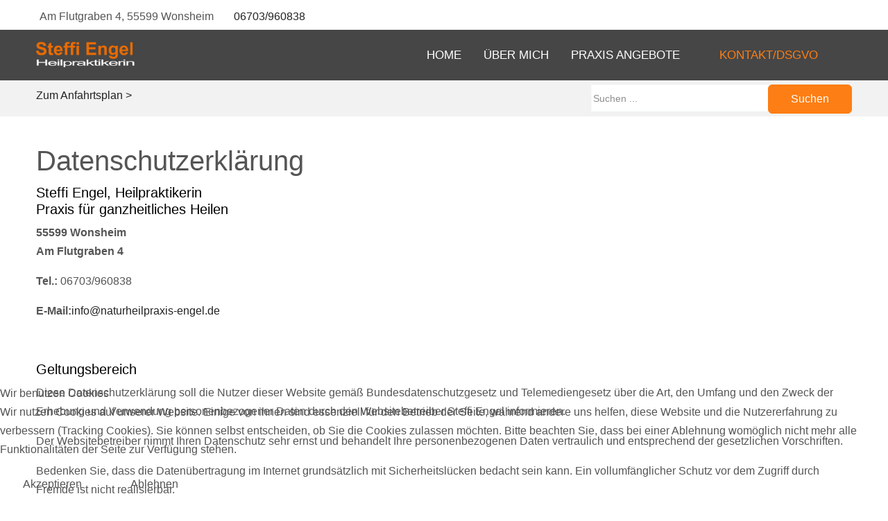

--- FILE ---
content_type: text/html; charset=utf-8
request_url: https://www.naturheilpraxis-engel.de/kontakt-impressum/datenschutzerklaerung.html
body_size: 13886
content:
<!DOCTYPE html>
<html lang="de-de" dir="ltr">


<head>
<script type="text/javascript">  (function(){    function blockCookies(disableCookies, disableLocal, disableSession){    if(disableCookies == 1){    if(!document.__defineGetter__){    Object.defineProperty(document, 'cookie',{    get: function(){ return ''; },    set: function(){ return true;}    });    }else{    var oldSetter = document.__lookupSetter__('cookie');    if(oldSetter) {    Object.defineProperty(document, 'cookie', {    get: function(){ return ''; },    set: function(v){ if(v.match(/reDimCookieHint\=/) || v.match(/7a1936920683f9e4cf61136c20cf2596\=/)) {    oldSetter.call(document, v);    }    return true;    }    });    }    }    var cookies = document.cookie.split(';');    for (var i = 0; i < cookies.length; i++) {    var cookie = cookies[i];    var pos = cookie.indexOf('=');    var name = '';    if(pos > -1){    name = cookie.substr(0, pos);    }else{    name = cookie;    } if(name.match(/reDimCookieHint/)) {    document.cookie = name + '=; expires=Thu, 01 Jan 1970 00:00:00 GMT';    }    }    }    if(disableLocal == 1){    window.localStorage.clear();    window.localStorage.__proto__ = Object.create(window.Storage.prototype);    window.localStorage.__proto__.setItem = function(){ return undefined; };    }    if(disableSession == 1){    window.sessionStorage.clear();    window.sessionStorage.__proto__ = Object.create(window.Storage.prototype);    window.sessionStorage.__proto__.setItem = function(){ return undefined; };    }    }    blockCookies(1,1,1);    }()); </script>


   <meta http-equiv="X-UA-Compatible" content="IE=edge" /><meta name="viewport" content="width=device-width, initial-scale=1" /><meta name="HandheldFriendly" content="true" /><meta name="mobile-web-app-capable" content="YES" /> <!-- document meta -->
   <meta charset="utf-8">
	<meta name="author" content="Maria Farkas">
	<meta name="generator" content="Joomla! - Open Source Content Management">
	<title>Datenschutzerklärung</title>
	<link href="https://www.naturheilpraxis-engel.de/component/search/?id=34&amp;format=opensearch&amp;Itemid=194" rel="search" title="Suchen Naturheilpraxis Engel" type="application/opensearchdescription+xml">
<link href="/images/ico_engel_naturheilpraxis.jpg?c9872c80b4070cfd4cd534e73d4390e3" rel="shortcut icon" type="image/jpeg" sizes="any" />
	<link href="https://fonts.gstatic.com?c9872c80b4070cfd4cd534e73d4390e3" rel="preconnect" />
	<link href="https://fonts.googleapis.com/css2?family=PT+Sans:ital,wght@0,400;0,700;1,400;1,700&amp;display=swap" rel="stylesheet" />
	<link href="https://fonts.googleapis.com/css2?family=Quicksand:ital,wght@0,300;0,400;0,500;0,600;0,700&amp;display=swap" rel="stylesheet" />
	<link href="https://use.fontawesome.com/releases/v6.6.0/css/all.css?c9872c80b4070cfd4cd534e73d4390e3" rel="stylesheet" />
	<link href="/media/astroid/css/lenis.min.css?c9872c80b4070cfd4cd534e73d4390e3" rel="stylesheet" />
	<link href="/media/vendor/joomla-custom-elements/css/joomla-alert.min.css?0.2.0" rel="stylesheet" />
	<link href="/plugins/system/cookiehint/css/redimstyle.css?c9872c80b4070cfd4cd534e73d4390e3" rel="stylesheet" />
	<link href="/media/uikit3/css/uikit.css?c9872c80b4070cfd4cd534e73d4390e3" rel="stylesheet" defer="defer" />
	<style>#redim-cookiehint-bottom {position: fixed; z-index: 99999; left: 0px; right: 0px; bottom: 0px; top: auto !important;}</style>
<script src="/media/vendor/jquery/js/jquery.min.js?3.7.1"></script>
	<script src="/media/astroid/js/jquery.easing.min.js?c9872c80b4070cfd4cd534e73d4390e3"></script>
	<script src="/media/astroid/js/offcanvas.min.js?c9872c80b4070cfd4cd534e73d4390e3"></script>
	<script src="/media/astroid/js/mobilemenu.min.js?c9872c80b4070cfd4cd534e73d4390e3"></script>
	<script src="/media/astroid/js/megamenu.min.js?c9872c80b4070cfd4cd534e73d4390e3"></script>
	<script src="/media/astroid/js/jquery.hoverIntent.min.js?c9872c80b4070cfd4cd534e73d4390e3"></script>
	<script src="/media/astroid/js/lenis.min.js?c9872c80b4070cfd4cd534e73d4390e3"></script>
	<script src="/media/astroid/js/script.min.js?c9872c80b4070cfd4cd534e73d4390e3"></script>
	<script type="application/json" class="joomla-script-options new">{"joomla.jtext":{"ERROR":"Fehler","MESSAGE":"Nachricht","NOTICE":"Hinweis","WARNING":"Warnung","JCLOSE":"Schlie\u00dfen","JOK":"OK","JOPEN":"\u00d6ffnen"},"system.paths":{"root":"","rootFull":"https:\/\/www.naturheilpraxis-engel.de\/","base":"","baseFull":"https:\/\/www.naturheilpraxis-engel.de\/"},"csrf.token":"0509e0e2bd107a9f8c794d217d19d869"}</script>
	<script src="/media/system/js/core.min.js?37ffe4186289eba9c5df81bea44080aff77b9684"></script>
	<script src="/media/vendor/webcomponentsjs/js/webcomponents-bundle.min.js?2.8.0" nomodule defer></script>
	<script src="/media/system/js/messages-es5.min.js?c29829fd2432533d05b15b771f86c6637708bd9d" nomodule defer></script>
	<script src="/media/system/js/joomla-hidden-mail-es5.min.js?b2c8377606bb898b64d21e2d06c6bb925371b9c3" nomodule defer></script>
	<script src="/media/system/js/joomla-hidden-mail.min.js?065992337609bf436e2fedbcbdc3de1406158b97" type="module"></script>
	<script src="/media/system/js/messages.min.js?7f7aa28ac8e8d42145850e8b45b3bc82ff9a6411" type="module"></script>
	<script src="/media/uikit3/js/uikit.min.js?c9872c80b4070cfd4cd534e73d4390e3" defer></script>
	<script src="/media/uikit3/js/uikit-icons.min.js?c9872c80b4070cfd4cd534e73d4390e3" defer></script>
	<script>const initSmoothScrollingGSAP = () => {const lenis = new Lenis({duration: 0.367});lenis.on('scroll', ScrollTrigger.update);gsap.ticker.add((time)=>{lenis.raf(time * 1000)});gsap.ticker.lagSmoothing(0);};const initSmoothScrolling = () => {const lenis = new Lenis({duration: 0.367});function raf(time) {lenis.raf(time);requestAnimationFrame(raf);}requestAnimationFrame(raf);};if (typeof ScrollTrigger !== 'undefined') {initSmoothScrollingGSAP()} else {initSmoothScrolling()}</script>
	<script>(function() {  if (typeof gtag !== 'undefined') {       gtag('consent', 'denied', {         'ad_storage': 'denied',         'ad_user_data': 'denied',         'ad_personalization': 'denied',         'functionality_storage': 'denied',         'personalization_storage': 'denied',         'security_storage': 'denied',         'analytics_storage': 'denied'       });     } })();</script>
 <!-- joomla head -->
   <link href="/media/templates/site/tp_hotel/css/compiled-02fb2e13af17aec06af358918df25232.css" rel="stylesheet" type="text/css" />
<link href="/media/templates/site/tp_hotel/css/compiled-77fa85e1c6499e6ecd3ed3ec5ecc7644.css" rel="stylesheet" type="text/css" />
<link href="/templates/tp_hotel/css/custom.css" rel="stylesheet" type="text/css" />
 <!-- head styles -->
   <!-- UIkit CSS -->
<script src="https://cdn.jsdelivr.net/npm/uikit@3.5.7/dist/js/uikit.min.js"></script>
<script src="https://cdn.jsdelivr.net/npm/uikit@3.5.7/dist/js/uikit-icons.min.js"></script> <!-- head scripts -->
</head> <!-- document head -->

<body class="site astroid-framework com-content view-article layout-default itemid-194 datenschutzerklaerung-alias tp-style-13 de-DE ltr">
   <a title="Back to Top" id="astroid-backtotop" class="circle hideonsm hideonxs" href="#"><i class="fas fa-arrow-up"></i></a><!-- astroid container -->
<div class="astroid-container">
    <div class="astroid-mobilemenu d-none d-init dir-left" data-class-prefix="astroid-mobilemenu" id="astroid-mobilemenu">
   <div class="burger-menu-button active">
      <button aria-label="Mobile Menu Toggle" type="button" class="button close-offcanvas offcanvas-close-btn">
         <span class="box">
            <span class="inner"><span class="visually-hidden">Mobile Menu Toggle</span></span>
         </span>
      </button>
   </div>
   <ul class="astroid-mobile-menu d-none"><li class="nav-item nav-item-id-101 nav-item-level-1 nav-item-default"><!--menu link starts-->
<a href="/" title="Home" class="as-menu-item nav-link-item-id-101 nav-link item-link-component item-level-1" data-drop-action="hover">
   <span class="nav-title">
               <i class="fas fa-home"></i>
                                          <span class="nav-title-text">Home</span>                              </span>
   </a>
<!--menu link ends--></li><li class="nav-item nav-item-id-192 nav-item-level-1"><!--menu link starts-->
<a href="/ueber-mich.html" title="Über mich" class="as-menu-item nav-link-item-id-192 nav-link item-link-component item-level-1" data-drop-action="hover">
   <span class="nav-title">
                                          <span class="nav-title-text">Über mich</span>                              </span>
   </a>
<!--menu link ends--></li><li class="nav-item nav-item-id-193 nav-item-level-1 nav-item-deeper nav-item-parent has-megamenu nav-item-dropdown"><!--menu link starts-->
<a href="/praxis.html" title="Praxis Angebote" class="as-menu-item nav-link-item-id-193 nav-link item-link-component item-level-1" data-drop-action="hover">
   <span class="nav-title">
                                          <span class="nav-title-text">Praxis Angebote</span>                              </span>
   </a>
<!--menu link ends--><ul class="nav-child list-group navbar-subnav level-1"><li class="nav-item-submenu nav-item-id-197 nav-item-level-2"><!--menu link starts-->
<a href="/praxis/traditionell-chinesische-medizin.html" title="Traditionell chinesische Medizin" class="as-menu-item nav-link-item-id-197 nav-link item-link-component item-level-2" data-drop-action="hover">
   <span class="nav-title">
                                          <span class="nav-title-text">Traditionell chinesische Medizin</span>                              </span>
   </a>
<!--menu link ends--></li><li class="nav-item-submenu nav-item-id-198 nav-item-level-2"><!--menu link starts-->
<a href="/praxis/dorn-wirbeltherapie.html" title="Dorn-Wirbeltherapie" class="as-menu-item nav-link-item-id-198 nav-link item-link-component item-level-2" data-drop-action="hover">
   <span class="nav-title">
                                          <span class="nav-title-text">Dorn-Wirbeltherapie</span>                              </span>
   </a>
<!--menu link ends--></li><li class="nav-item-submenu nav-item-id-199 nav-item-level-2"><!--menu link starts-->
<a href="/praxis/vital-wellen-therapie.html" title="Vital-Wellen-Therapie" class="as-menu-item nav-link-item-id-199 nav-link item-link-component item-level-2" data-drop-action="hover">
   <span class="nav-title">
                                          <span class="nav-title-text">Vital-Wellen-Therapie</span>                              </span>
   </a>
<!--menu link ends--></li><li class="nav-item-submenu nav-item-id-200 nav-item-level-2"><!--menu link starts-->
<a href="/praxis/pulsationstherapie.html" title="Pulsationstherapie" class="as-menu-item nav-link-item-id-200 nav-link item-link-component item-level-2" data-drop-action="hover">
   <span class="nav-title">
                                          <span class="nav-title-text">Pulsationstherapie</span>                              </span>
   </a>
<!--menu link ends--></li><li class="nav-item-submenu nav-item-id-201 nav-item-level-2"><!--menu link starts-->
<a href="/praxis/farbtherapie.html" title="Farbtherapie" class="as-menu-item nav-link-item-id-201 nav-link item-link-component item-level-2" data-drop-action="hover">
   <span class="nav-title">
                                          <span class="nav-title-text">Farbtherapie</span>                              </span>
   </a>
<!--menu link ends--></li><li class="nav-item-submenu nav-item-id-202 nav-item-level-2"><!--menu link starts-->
<a href="/praxis/narbenentstoerung.html" title="Narbenentstörung" class="as-menu-item nav-link-item-id-202 nav-link item-link-component item-level-2" data-drop-action="hover">
   <span class="nav-title">
                                          <span class="nav-title-text">Narbenentstörung</span>                              </span>
   </a>
<!--menu link ends--></li><li class="nav-item-submenu nav-item-id-203 nav-item-level-2"><!--menu link starts-->
<a href="/praxis/naturheilen.html" title="Naturheilen" class="as-menu-item nav-link-item-id-203 nav-link item-link-component item-level-2" data-drop-action="hover">
   <span class="nav-title">
                                          <span class="nav-title-text">Naturheilen</span>                              </span>
   </a>
<!--menu link ends--></li><li class="nav-item-submenu nav-item-id-204 nav-item-level-2"><!--menu link starts-->
<a href="/praxis/radionik.html" title="Radionik" class="as-menu-item nav-link-item-id-204 nav-link item-link-component item-level-2" data-drop-action="hover">
   <span class="nav-title">
                                          <span class="nav-title-text">Radionik</span>                              </span>
   </a>
<!--menu link ends--></li><li class="nav-item-submenu nav-item-id-205 nav-item-level-2"><!--menu link starts-->
<a href="/praxis/beratung-nach-rogers.html" title="Beratung nach Rogers" class="as-menu-item nav-link-item-id-205 nav-link item-link-component item-level-2" data-drop-action="hover">
   <span class="nav-title">
                                          <span class="nav-title-text">Beratung nach Rogers</span>                              </span>
   </a>
<!--menu link ends--></li><li class="nav-item-submenu nav-item-id-206 nav-item-level-2"><!--menu link starts-->
<a href="/praxis/klangmassagen.html" title="Klangmassagen" class="as-menu-item nav-link-item-id-206 nav-link item-link-component item-level-2" data-drop-action="hover">
   <span class="nav-title">
                                          <span class="nav-title-text">Klangmassagen</span>                              </span>
   </a>
<!--menu link ends--></li><li class="nav-item-submenu nav-item-id-207 nav-item-level-2"><!--menu link starts-->
<a href="/praxis/aktivwasser.html" title="Aktivwasser" class="as-menu-item nav-link-item-id-207 nav-link item-link-component item-level-2" data-drop-action="hover">
   <span class="nav-title">
                                          <span class="nav-title-text">Aktivwasser</span>                              </span>
   </a>
<!--menu link ends--></li></ul></li><li class="nav-item nav-item-id-195 nav-item-level-1 nav-item-active nav-item-deeper nav-item-parent has-megamenu nav-item-dropdown"><!--menu link starts-->
<a href="/kontakt-impressum.html" title="Kontakt/DSGVO" class="as-menu-item nav-link-item-id-195 nav-link active item-link-component item-level-1" data-drop-action="hover">
   <span class="nav-title">
                                          <span class="nav-title-text">Kontakt/DSGVO</span>                              </span>
   </a>
<!--menu link ends--><ul class="nav-child list-group navbar-subnav level-1"><li class="nav-item-submenu nav-item-id-196 nav-item-level-2"><!--menu link starts-->
<a href="/kontakt-impressum/impressum.html" title="Impressum" class="as-menu-item nav-link-item-id-196 nav-link item-link-component item-level-2" data-drop-action="hover">
   <span class="nav-title">
                                          <span class="nav-title-text">Impressum</span>                              </span>
   </a>
<!--menu link ends--></li><li class="nav-item-submenu nav-item-id-194 nav-item-level-2 nav-item-current nav-item-active"><!--menu link starts-->
<a href="/kontakt-impressum/datenschutzerklaerung.html" title="Datenschutzerklärung" class="as-menu-item nav-link-item-id-194 nav-link active item-link-component item-level-2" data-drop-action="hover">
   <span class="nav-title">
                                          <span class="nav-title-text">Datenschutzerklärung</span>                              </span>
   </a>
<!--menu link ends--></li></ul></li></ul></div>    <!-- astroid content -->
    <div class="astroid-content">
                <!-- astroid layout -->
        <div class="astroid-layout astroid-layout-wide">
                        <!-- astroid wrapper -->
            <div class="astroid-wrapper">
                                <section class="astroid-section toolbar" id="t-1529472563843"><div class="container"><div class="astroid-row row" id="ar-1529472563843"><div class="astroid-column col-lg-9" id="ac-1529472563843"><div class="astroid-module-position" id="tla-1529472563843"><div class="astroid-contact-info">
         <span class="astroid-contact-address">
                     <i class="fas fa-map-marker-alt"></i>
                           Am Flutgraben 4, 55599 Wonsheim      </span>
   
         <span class="astroid-contact-phone">
                     <i class="fas fa-phone-alt"></i>
                           <a href="tel:06703/960838">06703/960838</a>
      </span>
   
   
   
   </div></div></div><div class="astroid-column col-lg-3" id="ac-45q4gz00b"><div class="astroid-module-position float-right" id="tri-u5299edmn"><div class="astroid-social-icons row">
    <div class="col"><a title="Facebook"  aria-label="Facebook" style="color:#39539E" href="https://www.facebook.com/Naturheilpraxis-Steffi-Engel-835673779827933" target="_blank" rel="noopener"><i class="fab fa-facebook-f"></i></a></div><div class="col"><a title="YouTube"  aria-label="YouTube" style="color:#DE0000" href="https://www.youtube.com/embed/watch?v=j_xeTgxmLhI&amp;list=PLAV7JwuLbPDKY2puRFobW180m6_gylpfa&amp;index=2" target="_blank" rel="noopener"><i class="fab fa-youtube"></i></a></div></div><div class="toolbar-right-position moduletable ">
        
<div id="mod-custom180" class="mod-custom custom">
    </div>
</div></div></div></div></div></section><section class="astroid-section astroid-header-section" id="hs-i0r950axa"><div class="container"><div class="astroid-row row no-gutters gx-0" id="ar-rruz47iv5"><div class="astroid-column col-lg-12" id="ac-m3l819ab3"><div class="astroid-module-position" id="h-tmj7xjtce"><!-- header starts -->
<header id="astroid-header" class="astroid-header astroid-horizontal-header astroid-horizontal-right-header" data-megamenu data-megamenu-class=".has-megamenu" data-megamenu-content-class=".megamenu-container" data-dropdown-arrow="true" data-header-offset="true" data-transition-speed="300" data-megamenu-animation="fade" data-easing="linear" data-astroid-trigger="hover" data-megamenu-submenu-class=".nav-submenu,.nav-submenu-static">
   <div class="d-flex flex-row justify-content-between">
               <div class="d-flex d-lg-none justify-content-start">
            <div class="header-mobilemenu-trigger d-lg-none burger-menu-button align-self-center" data-offcanvas="#astroid-mobilemenu" data-effect="mobilemenu-slide">
               <button aria-label="Mobile Menu Toggle" class="button" type="button"><span class="box"><span class="inner"><span class="visually-hidden">Mobile Menu Toggle</span></span></span></button>
            </div>
         </div>
            <div class="header-left-section d-flex justify-content-start">
                   <!-- logo starts -->
    <!-- image logo starts -->
        <div class="logo-wrapper astroid-logo">
                <a target="_self" class="astroid-logo astroid-logo-image d-flex align-items-center mr-0 mr-lg-4" href="https://www.naturheilpraxis-engel.de/">
                                <img src="https://www.naturheilpraxis-engel.de/images/logo-steffi-engel1.png" alt="Naturheilpraxis Engel" class="astroid-logo-default" />                                    
            <img src="https://www.naturheilpraxis-engel.de/images/logo-steffi-engel1.png" alt="Naturheilpraxis Engel" class="astroid-logo-mobile" />                            </a>
            </div>
    <!-- image logo ends -->
<!-- logo ends -->                         </div>
                           <div class="header-right-section d-flex justify-content-end flex-lg-grow-1">
            <nav class=" align-self-center px-2 d-none d-lg-block" aria-label="horizontal menu"><ul class="nav astroid-nav d-none d-lg-flex"><li data-position="right" class="nav-item nav-item-id-101 nav-item-level-1 nav-item-default"><!--menu link starts-->
<a href="/" title="Home" class="as-menu-item nav-link-item-id-101 nav-link item-link-component item-level-1" data-drop-action="hover">
   <span class="nav-title">
               <i class="fas fa-home"></i>
                                          <span class="nav-title-text">Home</span>                              </span>
   </a>
<!--menu link ends--></li><li data-position="right" class="nav-item nav-item-id-192 nav-item-level-1"><!--menu link starts-->
<a href="/ueber-mich.html" title="Über mich" class="as-menu-item nav-link-item-id-192 nav-link item-link-component item-level-1" data-drop-action="hover">
   <span class="nav-title">
                                          <span class="nav-title-text">Über mich</span>                              </span>
   </a>
<!--menu link ends--></li><li data-position="right" class="nav-item nav-item-id-193 nav-item-level-1 nav-item-deeper nav-item-parent has-megamenu nav-item-dropdown"><!--menu link starts-->
<a href="/praxis.html" title="Praxis Angebote" class="as-menu-item nav-link-item-id-193 nav-link megamenu-item-link item-link-component item-level-1" data-drop-action="hover">
   <span class="nav-title">
                                          <span class="nav-title-text">Praxis Angebote</span>                                                <i class="fas fa-chevron-down nav-item-caret"></i>
                  </span>
   </a>
<!--menu link ends--><div style="width:250px" class="megamenu-container nav-submenu-container nav-item-level-1"><ul class="nav-submenu"><li data-position="right" class="nav-item-submenu nav-item-id-197 nav-item-level-2"><!--menu link starts-->
<a href="/praxis/traditionell-chinesische-medizin.html" title="Traditionell chinesische Medizin" class="as-menu-item nav-link-item-id-197 item-link-component item-level-2" data-drop-action="hover">
   <span class="nav-title">
                                          <span class="nav-title-text">Traditionell chinesische Medizin</span>                              </span>
   </a>
<!--menu link ends--></li><li data-position="right" class="nav-item-submenu nav-item-id-198 nav-item-level-2"><!--menu link starts-->
<a href="/praxis/dorn-wirbeltherapie.html" title="Dorn-Wirbeltherapie" class="as-menu-item nav-link-item-id-198 item-link-component item-level-2" data-drop-action="hover">
   <span class="nav-title">
                                          <span class="nav-title-text">Dorn-Wirbeltherapie</span>                              </span>
   </a>
<!--menu link ends--></li><li data-position="right" class="nav-item-submenu nav-item-id-199 nav-item-level-2"><!--menu link starts-->
<a href="/praxis/vital-wellen-therapie.html" title="Vital-Wellen-Therapie" class="as-menu-item nav-link-item-id-199 item-link-component item-level-2" data-drop-action="hover">
   <span class="nav-title">
                                          <span class="nav-title-text">Vital-Wellen-Therapie</span>                              </span>
   </a>
<!--menu link ends--></li><li data-position="right" class="nav-item-submenu nav-item-id-200 nav-item-level-2"><!--menu link starts-->
<a href="/praxis/pulsationstherapie.html" title="Pulsationstherapie" class="as-menu-item nav-link-item-id-200 item-link-component item-level-2" data-drop-action="hover">
   <span class="nav-title">
                                          <span class="nav-title-text">Pulsationstherapie</span>                              </span>
   </a>
<!--menu link ends--></li><li data-position="right" class="nav-item-submenu nav-item-id-201 nav-item-level-2"><!--menu link starts-->
<a href="/praxis/farbtherapie.html" title="Farbtherapie" class="as-menu-item nav-link-item-id-201 item-link-component item-level-2" data-drop-action="hover">
   <span class="nav-title">
                                          <span class="nav-title-text">Farbtherapie</span>                              </span>
   </a>
<!--menu link ends--></li><li data-position="right" class="nav-item-submenu nav-item-id-202 nav-item-level-2"><!--menu link starts-->
<a href="/praxis/narbenentstoerung.html" title="Narbenentstörung" class="as-menu-item nav-link-item-id-202 item-link-component item-level-2" data-drop-action="hover">
   <span class="nav-title">
                                          <span class="nav-title-text">Narbenentstörung</span>                              </span>
   </a>
<!--menu link ends--></li><li data-position="right" class="nav-item-submenu nav-item-id-203 nav-item-level-2"><!--menu link starts-->
<a href="/praxis/naturheilen.html" title="Naturheilen" class="as-menu-item nav-link-item-id-203 item-link-component item-level-2" data-drop-action="hover">
   <span class="nav-title">
                                          <span class="nav-title-text">Naturheilen</span>                              </span>
   </a>
<!--menu link ends--></li><li data-position="right" class="nav-item-submenu nav-item-id-204 nav-item-level-2"><!--menu link starts-->
<a href="/praxis/radionik.html" title="Radionik" class="as-menu-item nav-link-item-id-204 item-link-component item-level-2" data-drop-action="hover">
   <span class="nav-title">
                                          <span class="nav-title-text">Radionik</span>                              </span>
   </a>
<!--menu link ends--></li><li data-position="right" class="nav-item-submenu nav-item-id-205 nav-item-level-2"><!--menu link starts-->
<a href="/praxis/beratung-nach-rogers.html" title="Beratung nach Rogers" class="as-menu-item nav-link-item-id-205 item-link-component item-level-2" data-drop-action="hover">
   <span class="nav-title">
                                          <span class="nav-title-text">Beratung nach Rogers</span>                              </span>
   </a>
<!--menu link ends--></li><li data-position="right" class="nav-item-submenu nav-item-id-206 nav-item-level-2"><!--menu link starts-->
<a href="/praxis/klangmassagen.html" title="Klangmassagen" class="as-menu-item nav-link-item-id-206 item-link-component item-level-2" data-drop-action="hover">
   <span class="nav-title">
                                          <span class="nav-title-text">Klangmassagen</span>                              </span>
   </a>
<!--menu link ends--></li><li data-position="right" class="nav-item-submenu nav-item-id-207 nav-item-level-2"><!--menu link starts-->
<a href="/praxis/aktivwasser.html" title="Aktivwasser" class="as-menu-item nav-link-item-id-207 item-link-component item-level-2" data-drop-action="hover">
   <span class="nav-title">
                                          <span class="nav-title-text">Aktivwasser</span>                              </span>
   </a>
<!--menu link ends--></li></ul></div></li><li data-position="right" class="nav-item nav-item-id-195 nav-item-level-1 nav-item-active nav-item-deeper nav-item-parent has-megamenu nav-item-dropdown"><!--menu link starts-->
<a href="/kontakt-impressum.html" title="Kontakt/DSGVO" class="as-menu-item nav-link-item-id-195 nav-link active megamenu-item-link item-link-component item-level-1" data-drop-action="hover">
   <span class="nav-title">
                                          <span class="nav-title-text">Kontakt/DSGVO</span>                                                <i class="fas fa-chevron-down nav-item-caret"></i>
                  </span>
   </a>
<!--menu link ends--><div style="width:250px" class="megamenu-container nav-submenu-container nav-item-level-1"><ul class="nav-submenu"><li data-position="right" class="nav-item-submenu nav-item-id-196 nav-item-level-2"><!--menu link starts-->
<a href="/kontakt-impressum/impressum.html" title="Impressum" class="as-menu-item nav-link-item-id-196 item-link-component item-level-2" data-drop-action="hover">
   <span class="nav-title">
                                          <span class="nav-title-text">Impressum</span>                              </span>
   </a>
<!--menu link ends--></li><li data-position="right" class="nav-item-submenu nav-item-id-194 nav-item-level-2 nav-item-current nav-item-active"><!--menu link starts-->
<a href="/kontakt-impressum/datenschutzerklaerung.html" title="Datenschutzerklärung" class="as-menu-item nav-link-item-id-194 active item-link-component item-level-2" data-drop-action="hover">
   <span class="nav-title">
                                          <span class="nav-title-text">Datenschutzerklärung</span>                              </span>
   </a>
<!--menu link ends--></li></ul></div></li></ul></nav>                                  </div>
         </div>
</header>
<!-- header ends --><!-- header starts -->
<header id="astroid-sticky-header" class="astroid-header astroid-header-sticky header-sticky-desktop header-static-mobile header-static-tablet d-none" data-megamenu data-megamenu-class=".has-megamenu" data-megamenu-content-class=".megamenu-container" data-dropdown-arrow="true" data-header-offset="true" data-transition-speed="300" data-megamenu-animation="fade" data-easing="linear" data-astroid-trigger="hover" data-megamenu-submenu-class=".nav-submenu">
   <div class="container d-flex flex-row justify-content-between">
               <div class="d-flex d-lg-none justify-content-start">
            <div class="header-mobilemenu-trigger d-lg-none burger-menu-button align-self-center" data-offcanvas="#astroid-mobilemenu" data-effect="mobilemenu-slide">
               <button class="button" type="button" aria-label="Mobile Menu Toggle"><span class="box"><span class="inner"><span class="visually-hidden">Mobile Menu Toggle</span></span></span></button>
            </div>
         </div>
            <div class="header-left-section d-flex justify-content-start">
                   <!-- logo starts -->
    <!-- image logo starts -->
        <div class="logo-wrapper astroid-logo">
                <a target="_self" class="astroid-logo astroid-logo-image d-flex align-items-center mr-0 mr-lg-4" href="https://www.naturheilpraxis-engel.de/">
                                            <img src="https://www.naturheilpraxis-engel.de/images/logo-steffi-engel2.png" alt="Naturheilpraxis Engel" class="astroid-logo-sticky" />                        
            <img src="https://www.naturheilpraxis-engel.de/images/logo-steffi-engel1.png" alt="Naturheilpraxis Engel" class="astroid-logo-mobile" />                            </a>
            </div>
    <!-- image logo ends -->
<!-- logo ends -->               </div>
                           <div class="header-right-section d-flex justify-content-end flex-lg-grow-1">
            <nav class=" astroid-nav-wraper align-self-center px-3 d-none d-lg-block ml-auto" aria-label="sticky menu"><ul class="nav astroid-nav d-none d-lg-flex"><li data-position="right" class="nav-item nav-item-id-101 nav-item-level-1 nav-item-default"><!--menu link starts-->
<a href="/" title="Home" class="as-menu-item nav-link-item-id-101 nav-link item-link-component item-level-1" data-drop-action="hover">
   <span class="nav-title">
               <i class="fas fa-home"></i>
                                          <span class="nav-title-text">Home</span>                              </span>
   </a>
<!--menu link ends--></li><li data-position="right" class="nav-item nav-item-id-192 nav-item-level-1"><!--menu link starts-->
<a href="/ueber-mich.html" title="Über mich" class="as-menu-item nav-link-item-id-192 nav-link item-link-component item-level-1" data-drop-action="hover">
   <span class="nav-title">
                                          <span class="nav-title-text">Über mich</span>                              </span>
   </a>
<!--menu link ends--></li><li data-position="right" class="nav-item nav-item-id-193 nav-item-level-1 nav-item-deeper nav-item-parent has-megamenu nav-item-dropdown"><!--menu link starts-->
<a href="/praxis.html" title="Praxis Angebote" class="as-menu-item nav-link-item-id-193 nav-link megamenu-item-link item-link-component item-level-1" data-drop-action="hover">
   <span class="nav-title">
                                          <span class="nav-title-text">Praxis Angebote</span>                                                <i class="fas fa-chevron-down nav-item-caret"></i>
                  </span>
   </a>
<!--menu link ends--><div style="width:250px" class="megamenu-container nav-submenu-container nav-item-level-1"><ul class="nav-submenu"><li data-position="right" class="nav-item-submenu nav-item-id-197 nav-item-level-2"><!--menu link starts-->
<a href="/praxis/traditionell-chinesische-medizin.html" title="Traditionell chinesische Medizin" class="as-menu-item nav-link-item-id-197 item-link-component item-level-2" data-drop-action="hover">
   <span class="nav-title">
                                          <span class="nav-title-text">Traditionell chinesische Medizin</span>                              </span>
   </a>
<!--menu link ends--></li><li data-position="right" class="nav-item-submenu nav-item-id-198 nav-item-level-2"><!--menu link starts-->
<a href="/praxis/dorn-wirbeltherapie.html" title="Dorn-Wirbeltherapie" class="as-menu-item nav-link-item-id-198 item-link-component item-level-2" data-drop-action="hover">
   <span class="nav-title">
                                          <span class="nav-title-text">Dorn-Wirbeltherapie</span>                              </span>
   </a>
<!--menu link ends--></li><li data-position="right" class="nav-item-submenu nav-item-id-199 nav-item-level-2"><!--menu link starts-->
<a href="/praxis/vital-wellen-therapie.html" title="Vital-Wellen-Therapie" class="as-menu-item nav-link-item-id-199 item-link-component item-level-2" data-drop-action="hover">
   <span class="nav-title">
                                          <span class="nav-title-text">Vital-Wellen-Therapie</span>                              </span>
   </a>
<!--menu link ends--></li><li data-position="right" class="nav-item-submenu nav-item-id-200 nav-item-level-2"><!--menu link starts-->
<a href="/praxis/pulsationstherapie.html" title="Pulsationstherapie" class="as-menu-item nav-link-item-id-200 item-link-component item-level-2" data-drop-action="hover">
   <span class="nav-title">
                                          <span class="nav-title-text">Pulsationstherapie</span>                              </span>
   </a>
<!--menu link ends--></li><li data-position="right" class="nav-item-submenu nav-item-id-201 nav-item-level-2"><!--menu link starts-->
<a href="/praxis/farbtherapie.html" title="Farbtherapie" class="as-menu-item nav-link-item-id-201 item-link-component item-level-2" data-drop-action="hover">
   <span class="nav-title">
                                          <span class="nav-title-text">Farbtherapie</span>                              </span>
   </a>
<!--menu link ends--></li><li data-position="right" class="nav-item-submenu nav-item-id-202 nav-item-level-2"><!--menu link starts-->
<a href="/praxis/narbenentstoerung.html" title="Narbenentstörung" class="as-menu-item nav-link-item-id-202 item-link-component item-level-2" data-drop-action="hover">
   <span class="nav-title">
                                          <span class="nav-title-text">Narbenentstörung</span>                              </span>
   </a>
<!--menu link ends--></li><li data-position="right" class="nav-item-submenu nav-item-id-203 nav-item-level-2"><!--menu link starts-->
<a href="/praxis/naturheilen.html" title="Naturheilen" class="as-menu-item nav-link-item-id-203 item-link-component item-level-2" data-drop-action="hover">
   <span class="nav-title">
                                          <span class="nav-title-text">Naturheilen</span>                              </span>
   </a>
<!--menu link ends--></li><li data-position="right" class="nav-item-submenu nav-item-id-204 nav-item-level-2"><!--menu link starts-->
<a href="/praxis/radionik.html" title="Radionik" class="as-menu-item nav-link-item-id-204 item-link-component item-level-2" data-drop-action="hover">
   <span class="nav-title">
                                          <span class="nav-title-text">Radionik</span>                              </span>
   </a>
<!--menu link ends--></li><li data-position="right" class="nav-item-submenu nav-item-id-205 nav-item-level-2"><!--menu link starts-->
<a href="/praxis/beratung-nach-rogers.html" title="Beratung nach Rogers" class="as-menu-item nav-link-item-id-205 item-link-component item-level-2" data-drop-action="hover">
   <span class="nav-title">
                                          <span class="nav-title-text">Beratung nach Rogers</span>                              </span>
   </a>
<!--menu link ends--></li><li data-position="right" class="nav-item-submenu nav-item-id-206 nav-item-level-2"><!--menu link starts-->
<a href="/praxis/klangmassagen.html" title="Klangmassagen" class="as-menu-item nav-link-item-id-206 item-link-component item-level-2" data-drop-action="hover">
   <span class="nav-title">
                                          <span class="nav-title-text">Klangmassagen</span>                              </span>
   </a>
<!--menu link ends--></li><li data-position="right" class="nav-item-submenu nav-item-id-207 nav-item-level-2"><!--menu link starts-->
<a href="/praxis/aktivwasser.html" title="Aktivwasser" class="as-menu-item nav-link-item-id-207 item-link-component item-level-2" data-drop-action="hover">
   <span class="nav-title">
                                          <span class="nav-title-text">Aktivwasser</span>                              </span>
   </a>
<!--menu link ends--></li></ul></div></li><li data-position="right" class="nav-item nav-item-id-195 nav-item-level-1 nav-item-active nav-item-deeper nav-item-parent has-megamenu nav-item-dropdown"><!--menu link starts-->
<a href="/kontakt-impressum.html" title="Kontakt/DSGVO" class="as-menu-item nav-link-item-id-195 nav-link active megamenu-item-link item-link-component item-level-1" data-drop-action="hover">
   <span class="nav-title">
                                          <span class="nav-title-text">Kontakt/DSGVO</span>                                                <i class="fas fa-chevron-down nav-item-caret"></i>
                  </span>
   </a>
<!--menu link ends--><div style="width:250px" class="megamenu-container nav-submenu-container nav-item-level-1"><ul class="nav-submenu"><li data-position="right" class="nav-item-submenu nav-item-id-196 nav-item-level-2"><!--menu link starts-->
<a href="/kontakt-impressum/impressum.html" title="Impressum" class="as-menu-item nav-link-item-id-196 item-link-component item-level-2" data-drop-action="hover">
   <span class="nav-title">
                                          <span class="nav-title-text">Impressum</span>                              </span>
   </a>
<!--menu link ends--></li><li data-position="right" class="nav-item-submenu nav-item-id-194 nav-item-level-2 nav-item-current nav-item-active"><!--menu link starts-->
<a href="/kontakt-impressum/datenschutzerklaerung.html" title="Datenschutzerklärung" class="as-menu-item nav-link-item-id-194 active item-link-component item-level-2" data-drop-action="hover">
   <span class="nav-title">
                                          <span class="nav-title-text">Datenschutzerklärung</span>                              </span>
   </a>
<!--menu link ends--></li></ul></div></li></ul></nav>                                  </div>
         </div>
</header>
<!-- header ends --></div></div></div></div></section><section class="astroid-section" id="tb-3vgsp8xz9"><div class="container"><div class="astroid-row row" id="ar-5vqjkms0w"><div class="astroid-column col-lg-8" id="ac-4zaua2l97"><div class="astroid-module-position uk-subline" id="tb1-w4bul1f2a"><div class="top-b-1-position moduletable ">
        <ul class="nav menu menu-module navHorizontalView ">
<li class="item-160"><a href="#unser_service" ><span class="nav-title">Zum Anfahrtsplan &gt; </span></a></li></ul></div></div></div><div class="astroid-column col-lg-4" id="ac-oiyokn74h"><div class="astroid-module-position" id="tb2s-24ammod0d"><div class="top-b-2-position moduletable ">
        <div class="search">
	<form action="/kontakt-impressum/datenschutzerklaerung.html" method="post" class="form-group">
		<div class="input-group">
			<!-- <label for="mod-search-searchword144" class="element-invisible">Suchen ...</label> --><input name="searchword" id="mod-search-searchword144" maxlength="200"  class="inputbox form-control search-query input-medium" type="search" placeholder="Suchen ..." /> <div class="input-group-prepend"><button class="button btn btn-primary" onclick="this.form.searchword.focus();">Suchen</button></div>			<input type="hidden" name="task" value="search" />
			<input type="hidden" name="option" value="com_search" />
			<input type="hidden" name="Itemid" value="194" />
		</div>
	</form>
</div></div></div></div></div></div></section><section class="astroid-section astroid-component-section" id="inhalt"><div class="container"><div class="astroid-row row" id="ar-1528971561366"><div class="astroid-column col-lg-6 col-lg-12" id="ac-1528971561366"><div class="astroid-message" id="m-1528971711775"><div id="system-message-container" aria-live="polite"></div>
</div><div class="astroid-component" id="ca-1529739248826"><main class="astroid-component-area">
   <div class="com-content-article item-page" itemscope itemtype="https://schema.org/Article"><meta itemprop="inLanguage" content="de-DE"><div class="astroid-section" id="as-61b5cf11613cc086185689"><div class="astroid-row row no-gutters gx-0" id="ar-61b5cf11613cc033152637"><div class="astroid-column col-lg-12 col-md-12 col-sm-12 col-12" id="ac-61b5cf11613cc030930660"><div class="astroid-article-title" id="t-61b9bb50c0a7c455878112"><h1>Datenschutzerklärung</h1></div><div class="astroid-article-full-image" id="fi-61b9f1168f37cc48296773">
</div><div class="astroid-article-text" id="awt-61bae20c0d2cf499628496"><h4>Steffi Engel, Heilpraktikerin<br />Praxis für ganzheitliches Heilen</h4>
<p><strong>55599 Wonsheim<br />Am Flutgraben 4</strong></p>
<p><strong>Tel.:</strong> 06703/960838</p>
<p><strong>E-Mail:</strong><span id="cloak56b79b23567bc875fc429837e1f0a99c"><span id="cloak6ac8bec049a2f58e3f9d55ba63b39df0"><joomla-hidden-mail  is-link="1" is-email="1" first="aW5mbw==" last="bmF0dXJoZWlscHJheGlzLWVuZ2VsLmRl" text="aW5mb0BuYXR1cmhlaWxwcmF4aXMtZW5nZWwuZGU=" base="" >Diese E-Mail-Adresse ist vor Spambots geschützt! Zur Anzeige muss JavaScript eingeschaltet sein.</joomla-hidden-mail></span></span></p>
<p> </p>
<h4>Geltungsbereich</h4>
<p>Diese Datenschutzerklärung soll die Nutzer dieser Website gemäß Bundesdatenschutzgesetz und Telemediengesetz über die Art, den Umfang und den Zweck der Erhebung und Verwendung personenbezogener Daten durch den Websitebetreiber Steffi Engel informieren.</p>
<p>Der Websitebetreiber nimmt Ihren Datenschutz sehr ernst und behandelt Ihre personenbezogenen Daten vertraulich und entsprechend der gesetzlichen Vorschriften.</p>
<p>Bedenken Sie, dass die Datenübertragung im Internet grundsätzlich mit Sicherheitslücken bedacht sein kann. Ein vollumfänglicher Schutz vor dem Zugriff durch Fremde ist nicht realisierbar.</p>
<h4>Zugriffsdaten</h4>
<p>Der Seitenprovider (Serverbetreiber) erhebt Daten über Zugriffe auf die Seite und speichert diese als „Server-Logfiles“ ab. Folgende Daten werden so protokolliert:</p>
<p>Besuchte Website:</p>
<ul>
<li>Menge der gesendeten Daten in Byte</li>
<li>Quelle/Verweis, von welchem Sie auf die Seite gelangten</li>
<li>Verwendeter Browser</li>
<li>Verwendetes Betriebssystem</li>
<li>Verwendete IP-Adresse</li>
</ul>
<p>Die erhobenen Daten dienen lediglich statistischen Auswertungen und zur Verbesserung der Website. Der Websitebetreiber behält sich allerdings vor, die Server-Logfiles nachträglich zu überprüfen, sollten konkrete Anhaltspunkte auf eine rechtswidrige Nutzung hinweisen. Logfile-Informationen werden aus Sicherheitsgründen (z.B. zur Aufklärung von Missbrauchs- oder Betrugshandlungen) für die Dauer von maximal 7 Tagen gespeichert und danach gelöscht. Daten, deren weitere Aufbewahrung zu Beweiszwecken erforderlich ist, sind bis zur endgültigen Klärung des jeweiligen Vorfalls von der Löschung ausgenommen.</p>
<h4>Umgang mit Kontaktdaten (aus der E-Mail)</h4>
<p>Nehmen Sie mit dem Websitebetreiber durch die angebotenen Kontaktmöglichkeiten Verbindung auf, werden Ihre Angaben gespeichert, damit auf diese zur Bearbeitung und Beantwortung Ihrer Anfrage zurückgegriffen werden kann. Ohne Ihre Einwilligung werden diese Daten nicht an Dritte weitergegeben. Wir sammeln keine Daten, die nicht der Erfüllung des eigentlichen Zwecks dienen! Wir löschen die Anfragen, sofern diese nicht mehr erforderlich sind.</p>
<h4>Umgang mit personenbezogenen Daten</h4>
<p>Der Websitebetreiber erhebt, nutzt und gibt Ihre personenbezogenen Daten nur dann weiter, wenn dies im gesetzlichen Rahmen erlaubt ist oder Sie in die Datenerhebung einwilligen. Als personenbezogene Daten gelten sämtliche Informationen, welche dazu dienen, Ihre Person zu bestimmen und welche zu Ihnen zurückverfolgt werden können – also beispielsweise Ihr Name, Ihre E-Mail-Adresse und Telefonnummer.</p>
<h4>Rechte des Nutzers: Auskunft, Berichtigung und Löschung</h4>
<p>Sie als Nutzer erhalten auf Antrag Ihrerseits kostenlose Auskunft darüber, welche personenbezogenen Daten über Sie gespeichert wurden. Sofern Ihr Wunsch nicht mit einer gesetzlichen Pflicht zur Aufbewahrung von Daten (z. B. Vorratsdatenspeicherung) kollidiert, haben Sie ein Anrecht auf Berichtigung falscher Daten und auf die Sperrung oder Löschung Ihrer personenbezogenen Daten.</p>
<h4>SSL-Verschlüsselung</h4>
<p>Diese verschlüsselt die Daten des Nutzers und macht es Hackern schwierig, diese während der Übertragung abzugreifen.</p>
<h4>Cookies</h4>
<p>Wir verwenden nur die vom Content Management System gesetzten Cookies. Unser Software setzt verschiedene dieser Cookies, um beispielsweise eine Nutzersession zu definieren. <strong>Diese Cookies werden nur um Software-Elemente im Laufe zu lassen und nicht um Informationen zu sammeln, verwendet!!! </strong>Ab der neuen Software-Version werden auch diese nicht mehr benutzt. Gängige Browser bieten die Einstellungsoption, Cookies nicht zuzulassen.<br /><strong>Hinweis:</strong> Es ist nicht gewährleistet, dass Sie auf alle Funktionen dieser Website ohne Einschränkungen zugreifen können, wenn Sie entsprechende Einstellungen vornehmen.</p>
<h4>Youtube-Dienste</h4>
<p>Von der dann möglichen Erhebung und Verwendung Ihrer Daten durch YouTube haben wir keine Kenntnis und darauf auch keinen Einfluss. Nähere Informationen können Sie der Datenschutzerklärung von YouTube unter <a href="https://policies.google.com/privacy?hl=de&amp;gl=de">www.google.de/intl/de/policies/privacy/</a> entnehmen.</p>
<h4>Facebook-Link</h4>
<p>
  Nachdem Sie den Facebook-Button betätigen, wird eine Verbindung zu den Servern von Facebook hergestellt und Cookies ausgetauscht. Bitte beachten Sie, dass wir keinen Einfluss darauf haben, welche Datenverarbeitungsvorgänge in diesem Rahmen stattfinden und welche personenbezogenen Daten an YouTube übertragen werden. Es ist jedoch davon auszugehen, dass Facebook nachvollziehen kann, welche Inhalte Sie besucht haben. Nach Angaben von Facebook werden diese Informationen jedoch nicht zur Personalisierung von Werbung verwendet.
</p>
<h4>Google Maps</h4>
<p>Auf unserer Website verwenden wir Google Maps (API) von Google Ireland Limited, Gordon House, 4 Barrow St, Dublin, D04 E5W5, Irland (“Google”). Google Maps ist ein Webdienst zur Darstellung von interaktiven (Land-)Karten, um geographische Informationen visuell darzustellen. Über die Nutzung dieses Dienstes wird Ihnen unser Standort angezeigt und eine etwaige Anfahrt erleichtert. <br/>
Bereits beim Aufrufen derjenigen Unterseiten, in die die Karte von Google Maps eingebunden ist, werden Informationen über Ihre Nutzung unserer Website (wie z.B. Ihre IP-Adresse) an Server von Google übertragen und dort gespeichert, hierbei kann es auch zu einer Übermittlung an die Server der Google LLC. in den USA kommen. Dies erfolgt unabhängig davon, ob Google ein Nutzerkonto bereitstellt, über das Sie eingeloggt sind oder ob ein Nutzerkonto besteht. Wenn Sie bei Google eingeloggt sind, werden Ihre Daten direkt Ihrem Konto zugeordnet. Wenn Sie die Zuordnung mit Ihrem Profil bei Google nicht wünschen, müssen Sie sich vor Aktivierung des Buttons ausloggen. Google speichert Ihre Daten (selbst für nicht eingeloggte Nutzer) als Nutzungsprofile und wertet diese aus. Die Erhebung, Speicherung und die Auswertung erfolgen gemäß Art. 6 Abs. 1 lit. f DSGVO auf Basis des berechtigten Interesses von Google an der Einblendung personalisierter Werbung, Marktforschung und/oder der bedarfsgerechten Gestaltung von Google-Websites. Ihnen steht ein Widerspruchsrecht gegen die Bildung dieser Nutzerprofile zu, wobei Sie sich für dessen Ausübung an Google wenden müssen. <br/>
Wenn Sie mit der künftigen Übermittlung Ihrer Daten an Google im Rahmen der Nutzung von Google Maps nicht einverstanden sind, besteht auch die Möglichkeit, den Webdienst von Google Maps vollständig zu deaktivieren, indem Sie die Anwendung JavaScript in Ihrem Browser ausschalten. Google Maps und damit auch die Kartenanzeige auf dieser Internetseite kann dann nicht genutzt werden. <br/>
Die Nutzungsbedingungen von Google können Sie unter https://www.google.de/intl/de/policies/terms/regional.html einsehen, die zusätzlichen Nutzungsbedingungen für Google Maps finden Sie unter https://www.google.com/intl/de_US/help/terms_maps.html </p>


 </div></div></div></div></div>
</main></div></div></div></div></section><section class="astroid-section Bottom D" id="bd-yuhhtiu0i"><div class="container"><div class="astroid-row row" id="ar-cbqgg3dzj"><div class="astroid-column col-lg-12" id="ac-s98994lyt"><div class="astroid-module-position col-lg-6 col-md-8 col-sm-12 float-right" id="bd1-31uspkfx4"><div class="bottom-d-1-position moduletable ">
        
<div id="mod-custom147" class="mod-custom custom">
    <h3>Ich biete Ihnen ein ganzheitliches Behandlungskonzept,</h3>
<p>dass ich individuell auf Sie und Ihre Bedürfnisse abstimme und begleite Sie auf Ihrem Weg zu mehr Gesundheit und Wohlbefinden.</p>
<p>Um Wartezeiten zu vermeiden, bitte ich Sie um telefonische Terminabsprache.</p></div>
</div></div></div></div></div></section><section class="astroid-section" id="s-9n0szhzdj"><div class="astroid-row row no-gutters gx-0" id="ar-4uig7c0uc"><div class="astroid-column col-lg-12" id="ac-luw6s1pd2"><div class="astroid-module-position" id="s-1db51rrq7"><div class="shape1-position moduletable ">
        
<div id="mod-custom151" class="mod-custom custom">
    <div class="custom-shape-divider-bottom-1612558722">
    <svg data-name="Layer 1" xmlns="http://www.w3.org/2000/svg" viewBox="0 0 1200 120" preserveAspectRatio="none">
        <path d="M0,0V46.29c47.79,22.2,103.59,32.17,158,28,70.36-5.37,136.33-33.31,206.8-37.5C438.64,32.43,512.34,53.67,583,72.05c69.27,18,138.3,24.88,209.4,13.08,36.15-6,69.85-17.84,104.45-29.34C989.49,25,1113-14.29,1200,52.47V0Z" opacity=".25" class="shape-fill"></path>
        <path d="M0,0V15.81C13,36.92,27.64,56.86,47.69,72.05,99.41,111.27,165,111,224.58,91.58c31.15-10.15,60.09-26.07,89.67-39.8,40.92-19,84.73-46,130.83-49.67,36.26-2.85,70.9,9.42,98.6,31.56,31.77,25.39,62.32,62,103.63,73,40.44,10.79,81.35-6.69,119.13-24.28s75.16-39,116.92-43.05c59.73-5.85,113.28,22.88,168.9,38.84,30.2,8.66,59,6.17,87.09-7.5,22.43-10.89,48-26.93,60.65-49.24V0Z" opacity=".5" class="shape-fill"></path>
        <path d="M0,0V5.63C149.93,59,314.09,71.32,475.83,42.57c43-7.64,84.23-20.12,127.61-26.46,59-8.63,112.48,12.24,165.56,35.4C827.93,77.22,886,95.24,951.2,90c86.53-7,172.46-45.71,248.8-84.81V0Z" class="shape-fill"></path>
    </svg>
</div></div>
</div></div></div></div></section><section class="astroid-section" id="be-1rlx9n2g5"><div class="container"><div class="astroid-row row" id="ar-uqx4cd8jh"><div class="astroid-column col-lg-3" id="ac-9jurakc7j"><div class="astroid-module-position border" id="be1-v26yozcfj"><div class="bottom-e-1-position moduletable ">
        
<div id="mod-custom131" class="mod-custom custom">
    <p><img src="/images/engel_naturheilpraxis.jpg" alt="Steffi Engel Naturheilpraxis" /></p></div>
</div></div></div><div class="astroid-column col-lg-3" id="ac-c9r7jlpgg"><div class="astroid-module-position headline-border-primary headline-bullet" id="be3-ib1f7sak3"><div class="bottom-e-3-position moduletable ">
            <h3 class="module-title">Steffi Engel</h3>        
<div id="mod-custom137" class="mod-custom custom">
    <p><i class="fas fa-home"></i> Heilpraktikerin <br/>
<i class="fas fa-map-marker-alt"></i>55599 Wonsheim<br/>
   Am Flutgraben 4<br/>
<i class="fas fa-phone-square"></i> 06703/960838<br/>
<i class="fas fa-envelope-open"></i> <a href="mailto:info@naturheilpraxis-engel.de">info@naturheilpraxis-engel.de</a><br/>
<i class="far fa-clock"></i> Termine nach Vereinbarung</p></div>
</div></div></div><div class="astroid-column col-lg-6" id="ac-g76wmeix7"><div class="astroid-module-position headline-border-primary headline-bullet" id="be2-rj59xmeut"><div class="bottom-e-2-position moduletable ">
            <h3 class="module-title">Praxis für ganzheitliches Heilen</h3>        
<div id="mod-custom135" class="mod-custom custom">
    <p><strong>Öffnungszeiten</strong></p>
<p><strong>Mo. - Fr.</strong>: 9:00 bis 12:00 <br/> <strong>Mi. – Fr.</strong>: 15:00 bis 18:00</p>
<p><strong>Termine nach Vereinbarung:</strong></p>
<p>Um Wartezeiten zu vermeiden, bitte ich um telefonische Terminabsprache.</p>
<p> </p></div>
</div></div></div></div></div></section><section class="astroid-section" id="unser_service"><div class="astroid-row row no-gutters gx-0" id="ar-gx50679z8"><div class="astroid-column col-lg-12" id="ac-ms0s32it5"><div class="astroid-module-position" id="bfgm-g1k3dk6m6"><div class="bottom-f-1-position moduletable ">
        
<div id="mod-custom112" class="mod-custom custom">
    <iframe src="https://www.google.com/maps/embed?pb=!1m18!1m12!1m3!1d2576.228033540708!2d7.957334515905796!3d49.78177654319904!2m3!1f0!2f0!3f0!3m2!1i1024!2i768!4f13.1!3m3!1m2!1s0x47bdf50c132ba9e3%3A0xd0ccd8817c024b39!2sNaturheilpraxis%20Steffi%20Engel!5e0!3m2!1sde!2sde!4v1643325953124!5m2!1sde!2sde" width="100%" height="400" style="border:0;" allowfullscreen="" loading="lazy"></iframe></div>
</div></div></div></div></section><section class="astroid-section astroid-footer-section" id="f-oel6e1bpp"><div class="container"><div class="astroid-row row" id="ar-pn9wa1b0i"><div class="astroid-column col-lg-12" id="ac-y0qc1ag4p"><div class="astroid-module-position" id="f1c-qe89el34j"><div id="astroid-footer" class="astroid-footer"><div class="text-lg-center">© Steffi Engel Heilpraktikerin,
Praxis für ganzheitliches Heilen seit 2000</a></div></div></div></div></div></div></section>                            </div>
            <!-- end of astroid wrapper -->
                    </div>
        <!-- end of astroid layout -->
            </div>
    <!-- end of astroid content -->
    </div>
<!-- end of astroid container -->
   <!-- body and layout -->
    <!-- body scripts -->

<script type="text/javascript">   function cookiehintsubmitnoc(obj) {     if (confirm("Eine Ablehnung wird die Funktionen der Website beeinträchtigen. Möchten Sie wirklich ablehnen?")) {       document.cookie = 'reDimCookieHint=-1; expires=0; path=/';       cookiehintfadeOut(document.getElementById('redim-cookiehint-bottom'));       return true;     } else {       return false;     }   } </script> <div id="redim-cookiehint-bottom">   <div id="redim-cookiehint">     <div class="cookiehead">       <span class="headline">Wir benutzen Cookies</span>     </div>     <div class="cookiecontent">   <p>Wir nutzen Cookies auf unserer Website. Einige von ihnen sind essenziell für den Betrieb der Seite, während andere uns helfen, diese Website und die Nutzererfahrung zu verbessern (Tracking Cookies). Sie können selbst entscheiden, ob Sie die Cookies zulassen möchten. Bitte beachten Sie, dass bei einer Ablehnung womöglich nicht mehr alle Funktionalitäten der Seite zur Verfügung stehen.</p>    </div>     <div class="cookiebuttons">       <a id="cookiehintsubmit" onclick="return cookiehintsubmit(this);" href="https://www.naturheilpraxis-engel.de/kontakt-impressum/datenschutzerklaerung.html?rCH=2"         class="btn">Akzeptieren</a>           <a id="cookiehintsubmitno" onclick="return cookiehintsubmitnoc(this);" href="https://www.naturheilpraxis-engel.de/kontakt-impressum/datenschutzerklaerung.html?rCH=-2"           class="btn">Ablehnen</a>          <div class="text-center" id="cookiehintinfo">                     </div>      </div>     <div class="clr"></div>   </div> </div>     <script type="text/javascript">        document.addEventListener("DOMContentLoaded", function(event) {         if (!navigator.cookieEnabled){           document.getElementById('redim-cookiehint-bottom').remove();         }       });        function cookiehintfadeOut(el) {         el.style.opacity = 1;         (function fade() {           if ((el.style.opacity -= .1) < 0) {             el.style.display = "none";           } else {             requestAnimationFrame(fade);           }         })();       }         function cookiehintsubmit(obj) {         document.cookie = 'reDimCookieHint=1; expires=Wed, 20 Jan 2027 23:59:59 GMT;57; path=/';         cookiehintfadeOut(document.getElementById('redim-cookiehint-bottom'));         return true;       }        function cookiehintsubmitno(obj) {         document.cookie = 'reDimCookieHint=-1; expires=0; path=/';         cookiehintfadeOut(document.getElementById('redim-cookiehint-bottom'));         return true;       }     </script>  
</body> <!-- document body -->

</html> <!-- document end -->

--- FILE ---
content_type: text/css
request_url: https://www.naturheilpraxis-engel.de/media/templates/site/tp_hotel/css/compiled-77fa85e1c6499e6ecd3ed3ec5ecc7644.css
body_size: 18557
content:
#astroid-backtotop{background:rgb(253, 126, 20);padding:10px;}#astroid-backtotop > i{font-size:20px;color:rgb(255, 255, 255);width:20px;height:20px;line-height:20px;text-align:center;}[data-bs-theme=dark] #astroid-backtotop{background:rgb(253, 126, 20);}[data-bs-theme=dark] #astroid-backtotop > i{color:rgb(255, 255, 255);}.mobilemenu-slide.astroid-mobilemenu{visibility:visible;-webkit-transform:translate3d(-100%, 0, 0);transform:translate3d(-100%, 0, 0);}.mobilemenu-slide.astroid-mobilemenu-open .mobilemenu-slide.astroid-mobilemenu {visibility:visible;-webkit-transform:translate3d(0, 0, 0);transform:translate3d(0, 0, 0);}.mobilemenu-slide.astroid-mobilemenu::after{display:none;}.astroid-social-icons{font-size:22px;}#t-1529472563843{padding-top:10px;padding-bottom:6px}.astroid-logo > .astroid-logo-sticky{max-height:60px;}#hs-i0r950axa{padding-top:4px;padding-bottom:4px}#tb1-w4bul1f2a{padding:0px 0px 0px 0px}#tb-3vgsp8xz9{background-color:rgb(242, 242, 242);padding-top:6px;padding-bottom:4px}[data-bs-theme=dark] #tb-3vgsp8xz9{background-color:rgb(242, 242, 242);}#inhalt{background-color:rgb(255, 255, 255);padding-top:3%;padding-bottom:3%}[data-bs-theme=dark] #inhalt{background-color:rgb(255, 255, 255);}#bd1-31uspkfx4{background-color:rgb(255, 255, 255);padding:20px 20px 20px 20px}[data-bs-theme=dark] #bd1-31uspkfx4{background-color:rgb(255, 255, 255);}#bd-yuhhtiu0i{background-image:url(/images/demo-009c.jpg);background-repeat:no-repeat;background-size:cover;background-attachment:fixed;padding-top:3%;padding-bottom:3%}#s-9n0szhzdj{padding-top:3%}#be1-v26yozcfj{margin-top:40px;padding:20px 20px 8px 20px}#be3-ib1f7sak3{padding:20px 20px 20px 20px}#be2-rj59xmeut{padding:20px 20px 20px 20px}#be-1rlx9n2g5{padding-top:1%;padding-bottom:1%}#f1c-qe89el34j{padding-top:4px;padding-bottom:4px}body, .body{font-weight:400;text-transform:none;font-size:16px;line-height:1.7em;font-family:"PT Sans", Arial, Helvetica, sans-serif;}h1, .h1{font-weight:300;text-transform:none;font-size:40px;line-height:1.3em;font-family:"Quicksand", Arial, Helvetica, sans-serif;}h2, .h2{color:rgb(253, 126, 20);font-weight:300;text-transform:none;font-size:30px;line-height:1.3em;font-family:"Quicksand", Arial, Helvetica, sans-serif;}[data-bs-theme=dark] h2, .h2{color:rgb(253, 126, 20);}h3, .h3{font-weight:300;text-transform:none;font-size:24px;line-height:1.3em;font-family:"Quicksand", Arial, Helvetica, sans-serif;}h4, .h4{color:rgb(0, 0, 0);font-weight:300;text-transform:none;font-size:20px;line-height:1.2em;font-family:"Quicksand", Arial, Helvetica, sans-serif;}[data-bs-theme=dark] h4, .h4{color:rgb(0, 0, 0);}.astroid-nav > li > .as-menu-item, .astroid-sidebar-menu > li > .nav-item-inner > .as-menu-item, .astroid-mobile-menu > .nav-item > .as-menu-item{font-weight:400;text-transform:uppercase;font-size:17px;line-height:1.6em;font-family:"Quicksand", Arial, Helvetica, sans-serif;}.nav-submenu-container .nav-submenu > li, .jddrop-content .megamenu-item .megamenu-menu li, .nav-submenu, .astroid-mobile-menu .nav-child .menu-go-back, .astroid-mobile-menu .nav-child .nav-item-submenu > .as-menu-item, .nav-item-submenu .as-menu-item{font-weight:400;text-transform:none;font-size:16px;line-height:1.8em;font-family:"PT Sans", Arial, Helvetica, sans-serif;}.container, .container-sm, .container-md, .container-lg, .container-xl, .astroid-layout.astroid-layout-boxed .astroid-wrapper {max-width: 1200px;}html{background-color:rgb(255, 255, 255);}[data-bs-theme=dark]{background-color:rgb(255, 255, 255);}body{--bs-body-bg:rgb(255, 255, 255);--bs-body-color:rgb(85, 85, 85);}body a{color:var(--as-link-color);--as-link-color:rgb(34, 34, 34);}body a:hover{color:var(--as-link-hover-color);--as-link-hover-color:rgb(253, 126, 20);}[data-bs-theme=dark] body{--bs-body-bg:rgb(255, 255, 255);--bs-body-color:rgb(85, 85, 85);}[data-bs-theme=dark] body a{--as-link-color:rgb(34, 34, 34);}[data-bs-theme=dark] body a:hover{--as-link-hover-color:rgb(253, 126, 20);}header{color:rgb(153, 153, 153);}[data-bs-theme=dark] header{color:rgb(153, 153, 153);}.astroid-header-section, .astroid-sidebar-header{background-color:rgba(0, 0, 0, 0.727);}[data-bs-theme=dark] .astroid-header-section, [data-bs-theme=dark] .astroid-sidebar-header{background-color:rgba(0, 0, 0, 0.727);}#astroid-sticky-header{background-color:rgb(238, 238, 238);}#astroid-sticky-header .astroid-nav .nav-link{color:rgb(79, 79, 79);}#astroid-sticky-header .astroid-nav .nav-link:hover{color:rgb(253, 126, 20);}#astroid-sticky-header .astroid-nav .nav-link:active, #astroid-sticky-header .astroid-nav .nav-link.active{color:rgb(253, 126, 20);}[data-bs-theme=dark] #astroid-sticky-header{background-color:rgb(238, 238, 238);}[data-bs-theme=dark] #astroid-sticky-header .astroid-nav .nav-link{color:rgb(79, 79, 79);}[data-bs-theme=dark] #astroid-sticky-header .astroid-nav .nav-link:hover{color:rgb(253, 126, 20);}[data-bs-theme=dark] #astroid-sticky-header .astroid-nav .nav-link:active, [data-bs-theme=dark] #astroid-sticky-header .astroid-nav .nav-link.active{color:rgb(253, 126, 20);}.astroid-nav .nav-link{color:rgb(255, 255, 255);}.astroid-nav .nav-link:hover{color:rgb(253, 126, 20);}.astroid-nav .nav-link:focus{color:rgb(253, 126, 20);}.astroid-nav .nav-link:active, .astroid-nav .nav-link.active{color:rgb(253, 126, 20);}[data-bs-theme=dark] .astroid-nav .nav-link{color:rgb(255, 255, 255);}[data-bs-theme=dark] .astroid-nav .nav-link:hover{color:rgb(253, 126, 20);}[data-bs-theme=dark] .astroid-nav .nav-link:focus{color:rgb(253, 126, 20);}[data-bs-theme=dark] .astroid-nav .nav-link:active, [data-bs-theme=dark] .astroid-nav .nav-link.active{color:rgb(253, 126, 20);}.megamenu-container{background-color:rgb(238, 238, 238);}.megamenu-container .nav-submenu .nav-submenu{background-color:rgb(238, 238, 238);}.has-megamenu.open .arrow{border-bottom-color:rgb(238, 238, 238);}.megamenu-container li.nav-item-submenu > a{color:rgb(74, 74, 74);}.megamenu-container li.nav-item-submenu > a:hover{color:rgb(255, 255, 255);background-color:rgb(253, 126, 20);}.megamenu-container li.nav-item-submenu > a:active, .megamenu-container li.nav-item-submenu > a.active{color:rgb(255, 255, 255);background-color:rgb(253, 126, 20);}[data-bs-theme=dark] .megamenu-container{background-color:rgb(238, 238, 238);}[data-bs-theme=dark] .megamenu-container .nav-submenu .nav-submenu{background-color:rgb(238, 238, 238);}[data-bs-theme=dark] .has-megamenu.open .arrow{border-bottom-color:rgb(238, 238, 238);}[data-bs-theme=dark] .megamenu-container li.nav-item-submenu > a{color:rgb(74, 74, 74);}[data-bs-theme=dark] .megamenu-container li.nav-item-submenu > a:hover{color:rgb(255, 255, 255);background-color:rgb(253, 126, 20);}[data-bs-theme=dark] .megamenu-container li.nav-item-submenu > a:active, [data-bs-theme=dark] .megamenu-container li.nav-item-submenu > a.active{color:rgb(255, 255, 255);background-color:rgb(253, 126, 20);}.astroid-sidebar-menu .nav-item-inner > .as-menu-item{color:rgb(255, 255, 255);}.astroid-sidebar-menu .nav-item-inner > .as-menu-item:hover{color:rgb(253, 126, 20);}.astroid-sidebar-menu .nav-item-inner > .as-menu-item:active, .astroid-sidebar-menu .nav-item-inner > .as-menu-item.active{color:rgb(253, 126, 20);}.astroid-sidebar-menu .nav-item-submenu .nav-item-inner:hover{background-color:rgb(253, 126, 20);}.astroid-sidebar-menu .nav-item-submenu .nav-item-inner:hover a.as-menu-item{color:rgb(255, 255, 255);}.astroid-sidebar-menu .nav-item-submenu .nav-item-inner:active{background-color:rgb(253, 126, 20);}.astroid-sidebar-menu .nav-item-submenu .nav-item-inner a.as-menu-item{color:rgb(74, 74, 74);}.astroid-sidebar-menu .nav-item-submenu .nav-item-inner a.as-menu-item:active{color:rgb(253, 126, 20);}.astroid-sidebar-menu .navbar-subnav{background-color:rgb(238, 238, 238);}[data-bs-theme=dark] .astroid-sidebar-menu .nav-item-inner > .as-menu-item{color:rgb(255, 255, 255);}[data-bs-theme=dark] .astroid-sidebar-menu .nav-item-inner > .as-menu-item:hover{color:rgb(253, 126, 20);}[data-bs-theme=dark] .astroid-sidebar-menu .nav-item-inner > .as-menu-item:active, [data-bs-theme=dark] .astroid-sidebar-menu .nav-item-inner > .as-menu-item.active{color:rgb(253, 126, 20);}[data-bs-theme=dark] .astroid-sidebar-menu .nav-item-submenu .nav-item-inner:hover{background-color:rgb(253, 126, 20);}[data-bs-theme=dark] .astroid-sidebar-menu .nav-item-submenu .nav-item-inner:hover a.as-menu-item{color:rgb(255, 255, 255);}[data-bs-theme=dark] .astroid-sidebar-menu .nav-item-submenu .nav-item-inner:active{background-color:rgb(253, 126, 20);}[data-bs-theme=dark] .astroid-sidebar-menu .nav-item-submenu .nav-item-inner a.as-menu-item{color:rgb(74, 74, 74);}[data-bs-theme=dark] .astroid-sidebar-menu .nav-item-submenu .nav-item-inner a.as-menu-item:active{color:rgb(253, 126, 20);}[data-bs-theme=dark] .astroid-sidebar-menu .navbar-subnav{background-color:rgb(238, 238, 238);}.astroid-offcanvas{color:rgb(0, 0, 0) !important;background-color:rgb(255, 255, 255) !important;}.astroid-offcanvas .burger-menu-button, .astroid-offcanvas .astroid-mobilemenu-container .astroid-mobilemenu-inner .dropdown-menus{background-color:rgb(255, 255, 255) !important;}.astroid-offcanvas .menu-indicator{color:rgb(0, 0, 0) !important;}.astroid-offcanvas .astroid-mobilemenu-container .astroid-mobilemenu-inner .menu-item a{color:rgb(0, 0, 0) !important;}.astroid-offcanvas .astroid-mobilemenu-container .astroid-mobilemenu-inner .menu-item a:hover{background-color: !important;}.astroid-offcanvas .astroid-mobilemenu-container .astroid-mobilemenu-inner .menu-item.active > a, .astroid-offcanvas .astroid-mobilemenu-container .astroid-mobilemenu-inner .menu-item.active > .nav-header, .astroid-offcanvas .astroid-mobilemenu-container .astroid-mobilemenu-inner .menu-item.nav-item-active > a, .astroid-offcanvas .astroid-mobilemenu-container .astroid-mobilemenu-inner .menu-item.nav-item-active > a + .menu-indicator{color:rgb(253, 126, 20) !important;}.astroid-offcanvas .astroid-mobilemenu-container .astroid-mobilemenu-inner .menu-item.active, .astroid-offcanvas .astroid-mobilemenu-container .astroid-mobilemenu-inner .menu-item.nav-item-active{background-color:rgb(255, 255, 255) !important;}.astroid-offcanvas .burger-menu-button .inner, .astroid-offcanvas .burger-menu-button .inner::before, .astroid-offcanvas .burger-menu-button .inner::after{background-color:rgb(0, 0, 0);}[data-bs-theme=dark] .astroid-offcanvas{color:rgb(0, 0, 0) !important;background-color:rgb(255, 255, 255) !important;}[data-bs-theme=dark] .astroid-offcanvas .burger-menu-button, [data-bs-theme=dark] .astroid-offcanvas .astroid-mobilemenu-container .astroid-mobilemenu-inner .dropdown-menus{background-color:rgb(255, 255, 255) !important;}[data-bs-theme=dark] .astroid-offcanvas .menu-indicator{color:rgb(0, 0, 0) !important;}[data-bs-theme=dark] .astroid-offcanvas .astroid-mobilemenu-container .astroid-mobilemenu-inner .menu-item a{color:rgb(0, 0, 0) !important;}[data-bs-theme=dark] .astroid-offcanvas .astroid-mobilemenu-container .astroid-mobilemenu-inner .menu-item a:hover{background-color: !important;}[data-bs-theme=dark] .astroid-offcanvas .astroid-mobilemenu-container .astroid-mobilemenu-inner .menu-item.active > a, [data-bs-theme=dark] .astroid-offcanvas .astroid-mobilemenu-container .astroid-mobilemenu-inner .menu-item.active > .nav-header, [data-bs-theme=dark] .astroid-offcanvas .astroid-mobilemenu-container .astroid-mobilemenu-inner .menu-item.nav-item-active > a, [data-bs-theme=dark] .astroid-offcanvas .astroid-mobilemenu-container .astroid-mobilemenu-inner .menu-item.nav-item-active > a + .menu-indicator{color:rgb(253, 126, 20) !important;}[data-bs-theme=dark] .astroid-offcanvas .astroid-mobilemenu-container .astroid-mobilemenu-inner .menu-item.active, [data-bs-theme=dark] .astroid-offcanvas .astroid-mobilemenu-container .astroid-mobilemenu-inner .menu-item.nav-item-active{background-color:rgb(255, 255, 255) !important;}[data-bs-theme=dark] .astroid-offcanvas .burger-menu-button .inner, [data-bs-theme=dark] .astroid-offcanvas .burger-menu-button .inner::before, [data-bs-theme=dark] .astroid-offcanvas .burger-menu-button .inner::after{background-color:rgb(0, 0, 0);}.header-offcanvas-trigger.burger-menu-button .inner, .header-offcanvas-trigger.burger-menu-button .inner::before, .header-offcanvas-trigger.burger-menu-button .inner::after{background-color:rgb(0, 0, 0);}[data-bs-theme=dark] .header-offcanvas-trigger.burger-menu-button .inner, [data-bs-theme=dark] .header-offcanvas-trigger.burger-menu-button .inner::before, [data-bs-theme=dark] .header-offcanvas-trigger.burger-menu-button .inner::after{background-color:rgb(0, 0, 0);}.astroid-mobilemenu{background-color:rgb(255, 255, 255) !important;color:rgb(0, 0, 0) !important;}.astroid-mobilemenu .astroid-mobilemenu-container .astroid-mobilemenu-inner .dropdown-menus{background-color:rgb(255, 255, 255) !important;}.astroid-mobilemenu .astroid-mobilemenu-container .astroid-mobilemenu-inner .menu-item a{color:rgb(0, 0, 0) !important;}.astroid-mobilemenu .astroid-mobilemenu-container .astroid-mobilemenu-inner .menu-item a:hover{background-color: !important;}.astroid-mobilemenu .astroid-mobilemenu-container .astroid-mobilemenu-inner .menu-item.active > a, .astroid-mobilemenu .astroid-mobilemenu-container .astroid-mobilemenu-inner .menu-item.active > .nav-header, .astroid-mobilemenu .astroid-mobilemenu-container .astroid-mobilemenu-inner .menu-item.nav-item-active > a, .astroid-mobilemenu .astroid-mobilemenu-container .astroid-mobilemenu-inner .menu-item.nav-item-active > a + .menu-indicator{color:rgb(253, 126, 20) !important;}.astroid-mobilemenu .astroid-mobilemenu-container .astroid-mobilemenu-inner .menu-item.active, .astroid-mobilemenu .astroid-mobilemenu-container .astroid-mobilemenu-inner .menu-item.nav-item-active{background-color:rgb(242, 242, 242) !important;}.astroid-mobilemenu .menu-indicator{color:rgb(0, 0, 0) !important;}[data-bs-theme=dark] .astroid-mobilemenu{background-color:rgb(255, 255, 255) !important;color:rgb(0, 0, 0) !important;}[data-bs-theme=dark] .astroid-mobilemenu .astroid-mobilemenu-container .astroid-mobilemenu-inner .dropdown-menus{background-color:rgb(255, 255, 255) !important;}[data-bs-theme=dark] .astroid-mobilemenu .astroid-mobilemenu-container .astroid-mobilemenu-inner .menu-item a{color:rgb(0, 0, 0) !important;}[data-bs-theme=dark] .astroid-mobilemenu .astroid-mobilemenu-container .astroid-mobilemenu-inner .menu-item a:hover{background-color: !important;}[data-bs-theme=dark] .astroid-mobilemenu .astroid-mobilemenu-container .astroid-mobilemenu-inner .menu-item.active > a, [data-bs-theme=dark] .astroid-mobilemenu .astroid-mobilemenu-container .astroid-mobilemenu-inner .menu-item.active > .nav-header, [data-bs-theme=dark] .astroid-mobilemenu .astroid-mobilemenu-container .astroid-mobilemenu-inner .menu-item.nav-item-active > a, [data-bs-theme=dark] .astroid-mobilemenu .astroid-mobilemenu-container .astroid-mobilemenu-inner .menu-item.nav-item-active > a + .menu-indicator{color:rgb(253, 126, 20) !important;}[data-bs-theme=dark] .astroid-mobilemenu .astroid-mobilemenu-container .astroid-mobilemenu-inner .menu-item.active, [data-bs-theme=dark] .astroid-mobilemenu .astroid-mobilemenu-container .astroid-mobilemenu-inner .menu-item.nav-item-active{background-color:rgb(242, 242, 242) !important;}[data-bs-theme=dark] .astroid-mobilemenu .menu-indicator{color:rgb(0, 0, 0) !important;}.header-mobilemenu-trigger.burger-menu-button .inner, .header-mobilemenu-trigger.burger-menu-button .inner::before, .header-mobilemenu-trigger.burger-menu-button .inner::after{background-color:rgb(255, 255, 255);}[data-bs-theme=dark] .header-mobilemenu-trigger.burger-menu-button .inner, [data-bs-theme=dark] .header-mobilemenu-trigger.burger-menu-button .inner::before, [data-bs-theme=dark] .header-mobilemenu-trigger.burger-menu-button .inner::after{background-color:rgb(255, 255, 255);}.astroid-mobilemenu-open .burger-menu-button .inner, .astroid-mobilemenu-open .burger-menu-button .inner::before, .astroid-mobilemenu-open .burger-menu-button .inner::after{background-color:rgb(187, 187, 187);}[data-bs-theme=dark] .astroid-mobilemenu-open .burger-menu-button .inner, [data-bs-theme=dark] .astroid-mobilemenu-open .burger-menu-button .inner::before, [data-bs-theme=dark] .astroid-mobilemenu-open .burger-menu-button .inner::after{background-color:rgb(187, 187, 187);}.astroid-contact-info i[class*="fa-"]{color:rgb(253, 126, 20);}[data-bs-theme=dark] .astroid-contact-info i[class*="fa-"]{color:rgb(253, 126, 20);}.items-leading .article-title .page-header h2{font-size:32px;}.items-row .article-title .page-header h2{font-size:26px;}.custom-shape-divider-bottom-1612558722 {
    position: absolute;
    bottom: 0;
    left: 0;
    width: 100%;
    overflow: hidden;
    line-height: 0;
    transform: rotate(180deg);
}

.custom-shape-divider-bottom-1612558722 svg {
    position: relative;
    display: block;
    width: calc(181% + 1.3px);
    height: 146px;
    transform: rotateY(180deg);
}

.custom-shape-divider-bottom-1612558722 .shape-fill {
    fill: #FFFFFF;
}
#ar-36erwow14.astroid-row.row h3 {
    color: #e96b02;
}
#ac-1530100662663 {
    background-color: #fd7e14;
}@media (max-width: 991.98px) {body, .body{font-size:14px;line-height:1.7em;}h1, .h1{font-size:38px;line-height:1.3em;}h2, .h2{font-size:30px;line-height:1.3em;}h3, .h3{font-size:24px;line-height:1.3em;}h4, .h4{font-size:20px;line-height:1.2em;}.astroid-nav > li > .as-menu-item, .astroid-sidebar-menu > li > .nav-item-inner > .as-menu-item, .astroid-mobile-menu > .nav-item > .as-menu-item{font-size:14px;line-height:1.6em;}.nav-submenu-container .nav-submenu > li, .jddrop-content .megamenu-item .megamenu-menu li, .nav-submenu, .astroid-mobile-menu .nav-child .menu-go-back, .astroid-mobile-menu .nav-child .nav-item-submenu > .as-menu-item, .nav-item-submenu .as-menu-item{font-size:15px;line-height:1.8em;}}@media (max-width: 767.98px) {body, .body{font-size:14px;line-height:1.7em;}h1, .h1{font-size:36px;line-height:1.3em;}h2, .h2{font-size:30px;line-height:1.3em;}h3, .h3{font-size:20px;line-height:1.2em;}h4, .h4{font-size:18px;line-height:1.2em;}.astroid-nav > li > .as-menu-item, .astroid-sidebar-menu > li > .nav-item-inner > .as-menu-item, .astroid-mobile-menu > .nav-item > .as-menu-item{font-size:14px;line-height:1.6em;}.nav-submenu-container .nav-submenu > li, .jddrop-content .megamenu-item .megamenu-menu li, .nav-submenu, .astroid-mobile-menu .nav-child .menu-go-back, .astroid-mobile-menu .nav-child .nav-item-submenu > .as-menu-item, .nav-item-submenu .as-menu-item{font-size:15px;line-height:1.8em;}}